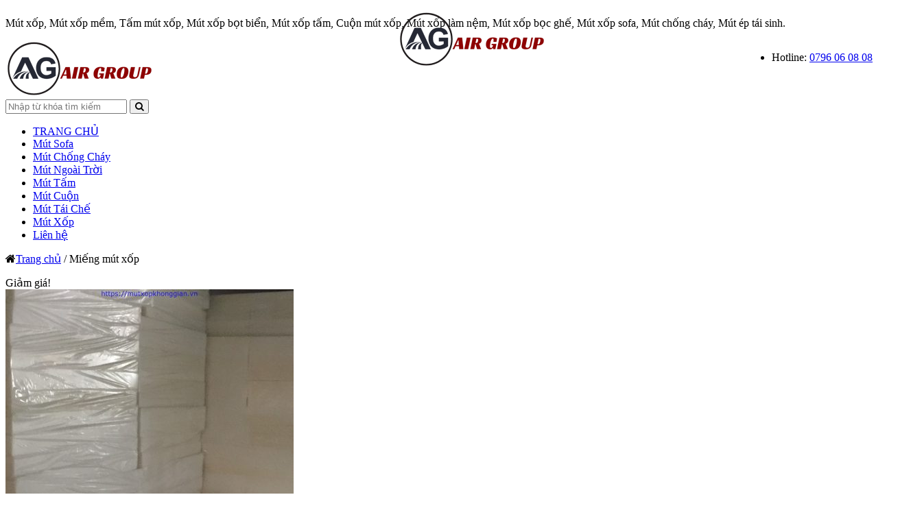

--- FILE ---
content_type: text/html; charset=UTF-8
request_url: https://mutxop.org/mieng-mut-xop.html
body_size: 17301
content:
<!DOCTYPE html>
<html lang="vi">
<head>
<meta charset="UTF-8">
<meta name="viewport" content="width=device-width, initial-scale=1">
<link rel="profile" href="https://gmpg.org/xfn/11">
<link rel="pingback" href="https://mutxop.org/xmlrpc.php">
<link href="//maxcdn.bootstrapcdn.com/font-awesome/4.2.0/css/font-awesome.min.css" rel="stylesheet">
<link href="https://fonts.googleapis.com/css?family=Roboto:400,500,700,300|Roboto+Condensed:400,700&amp;subset=latin,vietnamese" rel="stylesheet" type="text/css"/>
    <link rel="stylesheet" type="text/css" media="screen" href="https://mutxop.org/wp-content/themes/0903kozomart/css/bootstrap.min.css"/>
	<link rel='stylesheet' id='js_composer_front-css' href='https://mutxop.org/wp-content/themes/0903kozomart/css/flexslider.min.css' type='text/css' media='all' />
    <link rel="stylesheet" type="text/css" href="https://mutxop.org/wp-content/themes/0903kozomart/css/font-awesome.min.css" />
    <link rel="stylesheet" type="text/css" href="https://mutxop.org/wp-content/themes/0903kozomart/css/slick.css" />
    <link rel="stylesheet" type="text/css" href="https://mutxop.org/wp-content/themes/0903kozomart/css/common.css" />
    <link rel="stylesheet" type="text/css" href="https://mutxop.org/wp-content/themes/0903kozomart/css/format.css" />
    <link rel="stylesheet" type="text/css" href="https://mutxop.org/wp-content/themes/0903kozomart/css/owl.carousel.css"/>
    <link rel='stylesheet' id='contact-form-7-css' href='https://mutxop.org/wp-content/themes/0903kozomart/css/styles.css?ver=4.5' type='text/css' media='all' />
    <link rel='stylesheet' id='woocommerce-layout-css' href='https://mutxop.org/wp-content/themes/0903kozomart/css/woocommerce-layout.css?ver=2.6.4' type='text/css' media='all' />
    <link rel='stylesheet' id='woocommerce-smallscreen-css' href='https://mutxop.org/wp-content/themes/0903kozomart/css/woocommerce-smallscreen.css?ver=2.6.4' type='text/css' media='only screen and (max-width: 768px)' />
    <link rel='stylesheet' id='woocommerce-general-css' href='https://mutxop.org/wp-content/themes/0903kozomart/css/woocommerce.css?ver=2.6.4' type='text/css' media='all' />
    <link rel='stylesheet' id='wprmenu.css-css' href='https://mutxop.org/wp-content/themes/0903kozomart/css/wprmenu.css?ver=4.6' type='text/css' media='all' />
	
	  <meta name='robots' content='index, follow, max-image-preview:large, max-snippet:-1, max-video-preview:-1' />

	<!-- This site is optimized with the Yoast SEO plugin v26.7 - https://yoast.com/wordpress/plugins/seo/ -->
	<title>Miếng mút xốp</title>
	<meta name="description" content="Miếng mút xốp | Mút Sofa, Mút Xốp Mềm, Pu Foam Sofa, Mousse Sofa" />
	<link rel="canonical" href="https://mutxop.org/mieng-mut-xop.html" />
	<meta property="og:locale" content="vi_VN" />
	<meta property="og:type" content="article" />
	<meta property="og:title" content="Miếng mút xốp" />
	<meta property="og:description" content="Miếng mút xốp | Mút Sofa, Mút Xốp Mềm, Pu Foam Sofa, Mousse Sofa" />
	<meta property="og:url" content="https://mutxop.org/mieng-mut-xop.html" />
	<meta property="og:site_name" content="Mút Sofa, Mút Xốp Mềm, Pu Foam Sofa, Mousse Sofa" />
	<meta property="article:publisher" content="https://www.facebook.com/mutxop.org/" />
	<meta property="article:published_time" content="2022-08-12T06:11:53+00:00" />
	<meta property="article:modified_time" content="2025-09-11T08:38:45+00:00" />
	<meta property="og:image" content="https://mutxop.org/wp-content/uploads/2022/08/mut-xop-mem-15.jpg" />
	<meta property="og:image:width" content="1750" />
	<meta property="og:image:height" content="1045" />
	<meta property="og:image:type" content="image/jpeg" />
	<meta name="author" content="Mút Xốp Không Gian" />
	<meta name="twitter:card" content="summary_large_image" />
	<meta name="twitter:label1" content="Được viết bởi" />
	<meta name="twitter:data1" content="Mút Xốp Không Gian" />
	<meta name="twitter:label2" content="Ước tính thời gian đọc" />
	<meta name="twitter:data2" content="3 phút" />
	<script type="application/ld+json" class="yoast-schema-graph">{"@context":"https://schema.org","@graph":[{"@type":"Article","@id":"https://mutxop.org/mieng-mut-xop.html#article","isPartOf":{"@id":"https://mutxop.org/mieng-mut-xop.html"},"author":{"name":"Mút Xốp Không Gian","@id":"https://mutxop.org/#/schema/person/939fe18a66c8a33044bc95ee8366a171"},"headline":"Miếng mút xốp","datePublished":"2022-08-12T06:11:53+00:00","dateModified":"2025-09-11T08:38:45+00:00","mainEntityOfPage":{"@id":"https://mutxop.org/mieng-mut-xop.html"},"wordCount":657,"publisher":{"@id":"https://mutxop.org/#organization"},"image":{"@id":"https://mutxop.org/mieng-mut-xop.html#primaryimage"},"thumbnailUrl":"https://mutxop.org/wp-content/uploads/2022/08/mut-xop-mem-15.jpg","keywords":["miếng mút xốp"],"articleSection":["Mút Xốp"],"inLanguage":"vi"},{"@type":"WebPage","@id":"https://mutxop.org/mieng-mut-xop.html","url":"https://mutxop.org/mieng-mut-xop.html","name":"Miếng mút xốp","isPartOf":{"@id":"https://mutxop.org/#website"},"primaryImageOfPage":{"@id":"https://mutxop.org/mieng-mut-xop.html#primaryimage"},"image":{"@id":"https://mutxop.org/mieng-mut-xop.html#primaryimage"},"thumbnailUrl":"https://mutxop.org/wp-content/uploads/2022/08/mut-xop-mem-15.jpg","datePublished":"2022-08-12T06:11:53+00:00","dateModified":"2025-09-11T08:38:45+00:00","description":"Miếng mút xốp | Mút Sofa, Mút Xốp Mềm, Pu Foam Sofa, Mousse Sofa","breadcrumb":{"@id":"https://mutxop.org/mieng-mut-xop.html#breadcrumb"},"inLanguage":"vi","potentialAction":[{"@type":"ReadAction","target":["https://mutxop.org/mieng-mut-xop.html"]}]},{"@type":"ImageObject","inLanguage":"vi","@id":"https://mutxop.org/mieng-mut-xop.html#primaryimage","url":"https://mutxop.org/wp-content/uploads/2022/08/mut-xop-mem-15.jpg","contentUrl":"https://mutxop.org/wp-content/uploads/2022/08/mut-xop-mem-15.jpg","width":1750,"height":1045,"caption":"Miếng mút xốp"},{"@type":"BreadcrumbList","@id":"https://mutxop.org/mieng-mut-xop.html#breadcrumb","itemListElement":[{"@type":"ListItem","position":1,"name":"Home","item":"https://mutxop.org/"},{"@type":"ListItem","position":2,"name":"Mút Xốp","item":"https://mutxop.org/mut-xop"},{"@type":"ListItem","position":3,"name":"Miếng mút xốp"}]},{"@type":"WebSite","@id":"https://mutxop.org/#website","url":"https://mutxop.org/","name":"Mút xốp, Mút xốp mềm, Mút Sofa, Mút xốp tấm, Pu Foam, Mút Xốp Pe Foam","description":"Mút Sofa, Mút Xốp Mềm, Pu Foam Sofa, Mút Ngoài Trời","publisher":{"@id":"https://mutxop.org/#organization"},"alternateName":"Mút xốp, Mút Xốp Mềm, Mút Sofa, Mút Xốp Sofa, Mouse Sofa, Pu Foam Sofa, Tấm mút xốp, Xốp mút, Mút xốp bọt biển, Mút xốp tấm, Cuộn mút xốp, Mút xốp làm nệm, Mút chống cháy, Mút ép tái sinh, Mút tái chế, Mút Làm Sofa, Đệm Mút Làm Sofa, Mút Làm Ghế Sofa, Mút Bọc Ghế Sofa, Cắt mút xốp theo yêu cầu.","potentialAction":[{"@type":"SearchAction","target":{"@type":"EntryPoint","urlTemplate":"https://mutxop.org/?s={search_term_string}"},"query-input":{"@type":"PropertyValueSpecification","valueRequired":true,"valueName":"search_term_string"}}],"inLanguage":"vi"},{"@type":"Organization","@id":"https://mutxop.org/#organization","name":"CÔNG TY TNHH AIR GROUP","alternateName":"Bán mút xốp mềm, mút xốp D40, mút chống cháy, mút kháng cháy, mút tái chế, mút ép, mút tái sinh, mút vụn, mút xốp pu foam, mút xốp pe foam, mút xốp sofa, mút làm nệm, các loại mút làm sofa, mút làm ghế sofa, bông gòn ký, bông gòn cuộn, bông gòn nhồi gối, giá mút xốp pe foam, cắt mút xốp theo yêu cầu","url":"https://mutxop.org/","logo":{"@type":"ImageObject","inLanguage":"vi","@id":"https://mutxop.org/#/schema/logo/image/","url":"https://mutxop.org/wp-content/uploads/2025/02/logo-Air-Group-5-50.png","contentUrl":"https://mutxop.org/wp-content/uploads/2025/02/logo-Air-Group-5-50.png","width":216,"height":82,"caption":"CÔNG TY TNHH AIR GROUP"},"image":{"@id":"https://mutxop.org/#/schema/logo/image/"},"sameAs":["https://www.facebook.com/mutxop.org/","https://www.pinterest.com/airgroupcomvn/"]},{"@type":"Person","@id":"https://mutxop.org/#/schema/person/939fe18a66c8a33044bc95ee8366a171","name":"Mút Xốp Không Gian","image":{"@type":"ImageObject","inLanguage":"vi","@id":"https://mutxop.org/#/schema/person/image/","url":"https://secure.gravatar.com/avatar/4bab9a2290b2ccd44220b35d42b030ed5d12e1728c95eb96721e7217b50bfe4e?s=96&d=mm&r=g","contentUrl":"https://secure.gravatar.com/avatar/4bab9a2290b2ccd44220b35d42b030ed5d12e1728c95eb96721e7217b50bfe4e?s=96&d=mm&r=g","caption":"Mút Xốp Không Gian"},"sameAs":["https://airgroup.vn/"]}]}</script>
	<!-- / Yoast SEO plugin. -->


<link rel="alternate" type="application/rss+xml" title="Dòng thông tin Mút Sofa, Mút Xốp Mềm, Pu Foam Sofa, Mousse Sofa &raquo;" href="https://mutxop.org/feed" />
<link rel="alternate" type="application/rss+xml" title="Mút Sofa, Mút Xốp Mềm, Pu Foam Sofa, Mousse Sofa &raquo; Dòng bình luận" href="https://mutxop.org/comments/feed" />
<link rel="alternate" type="application/rss+xml" title="Mút Sofa, Mút Xốp Mềm, Pu Foam Sofa, Mousse Sofa &raquo; Miếng mút xốp Dòng bình luận" href="https://mutxop.org/mieng-mut-xop.html/feed" />
<link rel="alternate" title="oNhúng (JSON)" type="application/json+oembed" href="https://mutxop.org/wp-json/oembed/1.0/embed?url=https%3A%2F%2Fmutxop.org%2Fmieng-mut-xop.html" />
<link rel="alternate" title="oNhúng (XML)" type="text/xml+oembed" href="https://mutxop.org/wp-json/oembed/1.0/embed?url=https%3A%2F%2Fmutxop.org%2Fmieng-mut-xop.html&#038;format=xml" />
<style id='wp-img-auto-sizes-contain-inline-css' type='text/css'>
img:is([sizes=auto i],[sizes^="auto," i]){contain-intrinsic-size:3000px 1500px}
/*# sourceURL=wp-img-auto-sizes-contain-inline-css */
</style>
<style id='wp-emoji-styles-inline-css' type='text/css'>

	img.wp-smiley, img.emoji {
		display: inline !important;
		border: none !important;
		box-shadow: none !important;
		height: 1em !important;
		width: 1em !important;
		margin: 0 0.07em !important;
		vertical-align: -0.1em !important;
		background: none !important;
		padding: 0 !important;
	}
/*# sourceURL=wp-emoji-styles-inline-css */
</style>
<style id='wp-block-library-inline-css' type='text/css'>
:root{--wp-block-synced-color:#7a00df;--wp-block-synced-color--rgb:122,0,223;--wp-bound-block-color:var(--wp-block-synced-color);--wp-editor-canvas-background:#ddd;--wp-admin-theme-color:#007cba;--wp-admin-theme-color--rgb:0,124,186;--wp-admin-theme-color-darker-10:#006ba1;--wp-admin-theme-color-darker-10--rgb:0,107,160.5;--wp-admin-theme-color-darker-20:#005a87;--wp-admin-theme-color-darker-20--rgb:0,90,135;--wp-admin-border-width-focus:2px}@media (min-resolution:192dpi){:root{--wp-admin-border-width-focus:1.5px}}.wp-element-button{cursor:pointer}:root .has-very-light-gray-background-color{background-color:#eee}:root .has-very-dark-gray-background-color{background-color:#313131}:root .has-very-light-gray-color{color:#eee}:root .has-very-dark-gray-color{color:#313131}:root .has-vivid-green-cyan-to-vivid-cyan-blue-gradient-background{background:linear-gradient(135deg,#00d084,#0693e3)}:root .has-purple-crush-gradient-background{background:linear-gradient(135deg,#34e2e4,#4721fb 50%,#ab1dfe)}:root .has-hazy-dawn-gradient-background{background:linear-gradient(135deg,#faaca8,#dad0ec)}:root .has-subdued-olive-gradient-background{background:linear-gradient(135deg,#fafae1,#67a671)}:root .has-atomic-cream-gradient-background{background:linear-gradient(135deg,#fdd79a,#004a59)}:root .has-nightshade-gradient-background{background:linear-gradient(135deg,#330968,#31cdcf)}:root .has-midnight-gradient-background{background:linear-gradient(135deg,#020381,#2874fc)}:root{--wp--preset--font-size--normal:16px;--wp--preset--font-size--huge:42px}.has-regular-font-size{font-size:1em}.has-larger-font-size{font-size:2.625em}.has-normal-font-size{font-size:var(--wp--preset--font-size--normal)}.has-huge-font-size{font-size:var(--wp--preset--font-size--huge)}.has-text-align-center{text-align:center}.has-text-align-left{text-align:left}.has-text-align-right{text-align:right}.has-fit-text{white-space:nowrap!important}#end-resizable-editor-section{display:none}.aligncenter{clear:both}.items-justified-left{justify-content:flex-start}.items-justified-center{justify-content:center}.items-justified-right{justify-content:flex-end}.items-justified-space-between{justify-content:space-between}.screen-reader-text{border:0;clip-path:inset(50%);height:1px;margin:-1px;overflow:hidden;padding:0;position:absolute;width:1px;word-wrap:normal!important}.screen-reader-text:focus{background-color:#ddd;clip-path:none;color:#444;display:block;font-size:1em;height:auto;left:5px;line-height:normal;padding:15px 23px 14px;text-decoration:none;top:5px;width:auto;z-index:100000}html :where(.has-border-color){border-style:solid}html :where([style*=border-top-color]){border-top-style:solid}html :where([style*=border-right-color]){border-right-style:solid}html :where([style*=border-bottom-color]){border-bottom-style:solid}html :where([style*=border-left-color]){border-left-style:solid}html :where([style*=border-width]){border-style:solid}html :where([style*=border-top-width]){border-top-style:solid}html :where([style*=border-right-width]){border-right-style:solid}html :where([style*=border-bottom-width]){border-bottom-style:solid}html :where([style*=border-left-width]){border-left-style:solid}html :where(img[class*=wp-image-]){height:auto;max-width:100%}:where(figure){margin:0 0 1em}html :where(.is-position-sticky){--wp-admin--admin-bar--position-offset:var(--wp-admin--admin-bar--height,0px)}@media screen and (max-width:600px){html :where(.is-position-sticky){--wp-admin--admin-bar--position-offset:0px}}

/*# sourceURL=wp-block-library-inline-css */
</style><style id='global-styles-inline-css' type='text/css'>
:root{--wp--preset--aspect-ratio--square: 1;--wp--preset--aspect-ratio--4-3: 4/3;--wp--preset--aspect-ratio--3-4: 3/4;--wp--preset--aspect-ratio--3-2: 3/2;--wp--preset--aspect-ratio--2-3: 2/3;--wp--preset--aspect-ratio--16-9: 16/9;--wp--preset--aspect-ratio--9-16: 9/16;--wp--preset--color--black: #000000;--wp--preset--color--cyan-bluish-gray: #abb8c3;--wp--preset--color--white: #ffffff;--wp--preset--color--pale-pink: #f78da7;--wp--preset--color--vivid-red: #cf2e2e;--wp--preset--color--luminous-vivid-orange: #ff6900;--wp--preset--color--luminous-vivid-amber: #fcb900;--wp--preset--color--light-green-cyan: #7bdcb5;--wp--preset--color--vivid-green-cyan: #00d084;--wp--preset--color--pale-cyan-blue: #8ed1fc;--wp--preset--color--vivid-cyan-blue: #0693e3;--wp--preset--color--vivid-purple: #9b51e0;--wp--preset--gradient--vivid-cyan-blue-to-vivid-purple: linear-gradient(135deg,rgb(6,147,227) 0%,rgb(155,81,224) 100%);--wp--preset--gradient--light-green-cyan-to-vivid-green-cyan: linear-gradient(135deg,rgb(122,220,180) 0%,rgb(0,208,130) 100%);--wp--preset--gradient--luminous-vivid-amber-to-luminous-vivid-orange: linear-gradient(135deg,rgb(252,185,0) 0%,rgb(255,105,0) 100%);--wp--preset--gradient--luminous-vivid-orange-to-vivid-red: linear-gradient(135deg,rgb(255,105,0) 0%,rgb(207,46,46) 100%);--wp--preset--gradient--very-light-gray-to-cyan-bluish-gray: linear-gradient(135deg,rgb(238,238,238) 0%,rgb(169,184,195) 100%);--wp--preset--gradient--cool-to-warm-spectrum: linear-gradient(135deg,rgb(74,234,220) 0%,rgb(151,120,209) 20%,rgb(207,42,186) 40%,rgb(238,44,130) 60%,rgb(251,105,98) 80%,rgb(254,248,76) 100%);--wp--preset--gradient--blush-light-purple: linear-gradient(135deg,rgb(255,206,236) 0%,rgb(152,150,240) 100%);--wp--preset--gradient--blush-bordeaux: linear-gradient(135deg,rgb(254,205,165) 0%,rgb(254,45,45) 50%,rgb(107,0,62) 100%);--wp--preset--gradient--luminous-dusk: linear-gradient(135deg,rgb(255,203,112) 0%,rgb(199,81,192) 50%,rgb(65,88,208) 100%);--wp--preset--gradient--pale-ocean: linear-gradient(135deg,rgb(255,245,203) 0%,rgb(182,227,212) 50%,rgb(51,167,181) 100%);--wp--preset--gradient--electric-grass: linear-gradient(135deg,rgb(202,248,128) 0%,rgb(113,206,126) 100%);--wp--preset--gradient--midnight: linear-gradient(135deg,rgb(2,3,129) 0%,rgb(40,116,252) 100%);--wp--preset--font-size--small: 13px;--wp--preset--font-size--medium: 20px;--wp--preset--font-size--large: 36px;--wp--preset--font-size--x-large: 42px;--wp--preset--spacing--20: 0.44rem;--wp--preset--spacing--30: 0.67rem;--wp--preset--spacing--40: 1rem;--wp--preset--spacing--50: 1.5rem;--wp--preset--spacing--60: 2.25rem;--wp--preset--spacing--70: 3.38rem;--wp--preset--spacing--80: 5.06rem;--wp--preset--shadow--natural: 6px 6px 9px rgba(0, 0, 0, 0.2);--wp--preset--shadow--deep: 12px 12px 50px rgba(0, 0, 0, 0.4);--wp--preset--shadow--sharp: 6px 6px 0px rgba(0, 0, 0, 0.2);--wp--preset--shadow--outlined: 6px 6px 0px -3px rgb(255, 255, 255), 6px 6px rgb(0, 0, 0);--wp--preset--shadow--crisp: 6px 6px 0px rgb(0, 0, 0);}:where(.is-layout-flex){gap: 0.5em;}:where(.is-layout-grid){gap: 0.5em;}body .is-layout-flex{display: flex;}.is-layout-flex{flex-wrap: wrap;align-items: center;}.is-layout-flex > :is(*, div){margin: 0;}body .is-layout-grid{display: grid;}.is-layout-grid > :is(*, div){margin: 0;}:where(.wp-block-columns.is-layout-flex){gap: 2em;}:where(.wp-block-columns.is-layout-grid){gap: 2em;}:where(.wp-block-post-template.is-layout-flex){gap: 1.25em;}:where(.wp-block-post-template.is-layout-grid){gap: 1.25em;}.has-black-color{color: var(--wp--preset--color--black) !important;}.has-cyan-bluish-gray-color{color: var(--wp--preset--color--cyan-bluish-gray) !important;}.has-white-color{color: var(--wp--preset--color--white) !important;}.has-pale-pink-color{color: var(--wp--preset--color--pale-pink) !important;}.has-vivid-red-color{color: var(--wp--preset--color--vivid-red) !important;}.has-luminous-vivid-orange-color{color: var(--wp--preset--color--luminous-vivid-orange) !important;}.has-luminous-vivid-amber-color{color: var(--wp--preset--color--luminous-vivid-amber) !important;}.has-light-green-cyan-color{color: var(--wp--preset--color--light-green-cyan) !important;}.has-vivid-green-cyan-color{color: var(--wp--preset--color--vivid-green-cyan) !important;}.has-pale-cyan-blue-color{color: var(--wp--preset--color--pale-cyan-blue) !important;}.has-vivid-cyan-blue-color{color: var(--wp--preset--color--vivid-cyan-blue) !important;}.has-vivid-purple-color{color: var(--wp--preset--color--vivid-purple) !important;}.has-black-background-color{background-color: var(--wp--preset--color--black) !important;}.has-cyan-bluish-gray-background-color{background-color: var(--wp--preset--color--cyan-bluish-gray) !important;}.has-white-background-color{background-color: var(--wp--preset--color--white) !important;}.has-pale-pink-background-color{background-color: var(--wp--preset--color--pale-pink) !important;}.has-vivid-red-background-color{background-color: var(--wp--preset--color--vivid-red) !important;}.has-luminous-vivid-orange-background-color{background-color: var(--wp--preset--color--luminous-vivid-orange) !important;}.has-luminous-vivid-amber-background-color{background-color: var(--wp--preset--color--luminous-vivid-amber) !important;}.has-light-green-cyan-background-color{background-color: var(--wp--preset--color--light-green-cyan) !important;}.has-vivid-green-cyan-background-color{background-color: var(--wp--preset--color--vivid-green-cyan) !important;}.has-pale-cyan-blue-background-color{background-color: var(--wp--preset--color--pale-cyan-blue) !important;}.has-vivid-cyan-blue-background-color{background-color: var(--wp--preset--color--vivid-cyan-blue) !important;}.has-vivid-purple-background-color{background-color: var(--wp--preset--color--vivid-purple) !important;}.has-black-border-color{border-color: var(--wp--preset--color--black) !important;}.has-cyan-bluish-gray-border-color{border-color: var(--wp--preset--color--cyan-bluish-gray) !important;}.has-white-border-color{border-color: var(--wp--preset--color--white) !important;}.has-pale-pink-border-color{border-color: var(--wp--preset--color--pale-pink) !important;}.has-vivid-red-border-color{border-color: var(--wp--preset--color--vivid-red) !important;}.has-luminous-vivid-orange-border-color{border-color: var(--wp--preset--color--luminous-vivid-orange) !important;}.has-luminous-vivid-amber-border-color{border-color: var(--wp--preset--color--luminous-vivid-amber) !important;}.has-light-green-cyan-border-color{border-color: var(--wp--preset--color--light-green-cyan) !important;}.has-vivid-green-cyan-border-color{border-color: var(--wp--preset--color--vivid-green-cyan) !important;}.has-pale-cyan-blue-border-color{border-color: var(--wp--preset--color--pale-cyan-blue) !important;}.has-vivid-cyan-blue-border-color{border-color: var(--wp--preset--color--vivid-cyan-blue) !important;}.has-vivid-purple-border-color{border-color: var(--wp--preset--color--vivid-purple) !important;}.has-vivid-cyan-blue-to-vivid-purple-gradient-background{background: var(--wp--preset--gradient--vivid-cyan-blue-to-vivid-purple) !important;}.has-light-green-cyan-to-vivid-green-cyan-gradient-background{background: var(--wp--preset--gradient--light-green-cyan-to-vivid-green-cyan) !important;}.has-luminous-vivid-amber-to-luminous-vivid-orange-gradient-background{background: var(--wp--preset--gradient--luminous-vivid-amber-to-luminous-vivid-orange) !important;}.has-luminous-vivid-orange-to-vivid-red-gradient-background{background: var(--wp--preset--gradient--luminous-vivid-orange-to-vivid-red) !important;}.has-very-light-gray-to-cyan-bluish-gray-gradient-background{background: var(--wp--preset--gradient--very-light-gray-to-cyan-bluish-gray) !important;}.has-cool-to-warm-spectrum-gradient-background{background: var(--wp--preset--gradient--cool-to-warm-spectrum) !important;}.has-blush-light-purple-gradient-background{background: var(--wp--preset--gradient--blush-light-purple) !important;}.has-blush-bordeaux-gradient-background{background: var(--wp--preset--gradient--blush-bordeaux) !important;}.has-luminous-dusk-gradient-background{background: var(--wp--preset--gradient--luminous-dusk) !important;}.has-pale-ocean-gradient-background{background: var(--wp--preset--gradient--pale-ocean) !important;}.has-electric-grass-gradient-background{background: var(--wp--preset--gradient--electric-grass) !important;}.has-midnight-gradient-background{background: var(--wp--preset--gradient--midnight) !important;}.has-small-font-size{font-size: var(--wp--preset--font-size--small) !important;}.has-medium-font-size{font-size: var(--wp--preset--font-size--medium) !important;}.has-large-font-size{font-size: var(--wp--preset--font-size--large) !important;}.has-x-large-font-size{font-size: var(--wp--preset--font-size--x-large) !important;}
/*# sourceURL=global-styles-inline-css */
</style>

<style id='classic-theme-styles-inline-css' type='text/css'>
/*! This file is auto-generated */
.wp-block-button__link{color:#fff;background-color:#32373c;border-radius:9999px;box-shadow:none;text-decoration:none;padding:calc(.667em + 2px) calc(1.333em + 2px);font-size:1.125em}.wp-block-file__button{background:#32373c;color:#fff;text-decoration:none}
/*# sourceURL=/wp-includes/css/classic-themes.min.css */
</style>
<link rel='stylesheet' id='air_plug_css-css' href='https://mutxop.org/wp-content/plugins/air/css/air.css?ver=6.9' type='text/css' media='all' />
<link rel='stylesheet' id='kk-star-ratings-css' href='https://mutxop.org/wp-content/plugins/kk-star-ratings/src/core/public/css/kk-star-ratings.min.css?ver=5.4.10.3' type='text/css' media='all' />
<link rel='stylesheet' id='cmoz-style-css' href='https://mutxop.org/wp-content/plugins/contact-me-on-zalo/assets/css/style-2.css?ver=1.0.4' type='text/css' media='all' />
<link rel='stylesheet' id='wp-lightbox-2.min.css-css' href='https://mutxop.org/wp-content/plugins/wp-lightbox-2/styles/lightbox.min.css?ver=1.3.4' type='text/css' media='all' />
<link rel='stylesheet' id='air-style-css' href='https://mutxop.org/wp-content/themes/0903kozomart/style.css?ver=6.9' type='text/css' media='all' />
<script type="text/javascript" src="https://mutxop.org/wp-includes/js/jquery/jquery.min.js?ver=3.7.1" id="jquery-core-js"></script>
<script type="text/javascript" src="https://mutxop.org/wp-includes/js/jquery/jquery-migrate.min.js?ver=3.4.1" id="jquery-migrate-js"></script>
<link rel="https://api.w.org/" href="https://mutxop.org/wp-json/" /><link rel="alternate" title="JSON" type="application/json" href="https://mutxop.org/wp-json/wp/v2/posts/1195" /><link rel="EditURI" type="application/rsd+xml" title="RSD" href="https://mutxop.org/xmlrpc.php?rsd" />
<meta name="generator" content="WordPress 6.9" />
<link rel='shortlink' href='https://mutxop.org/?p=1195' />
<script type="application/ld+json">{
    "@context": "https://schema.org/",
    "@type": "CreativeWorkSeries",
    "name": "Miếng mút xốp",
    "aggregateRating": {
        "@type": "AggregateRating",
        "ratingValue": "5",
        "bestRating": "5",
        "ratingCount": "5"
    }
}</script><style type="text/css">.recentcomments a{display:inline !important;padding:0 !important;margin:0 !important;}</style>	<style type="text/css">
			.site-title,
		.site-description {
			position: absolute;
			clip: rect(1px, 1px, 1px, 1px);
		}
		</style>
	<link rel="icon" href="https://mutxop.org/wp-content/uploads/2025/02/Favicon-Air-Group-1-11-150x150.png" sizes="32x32" />
<link rel="icon" href="https://mutxop.org/wp-content/uploads/2025/02/Favicon-Air-Group-1-11-300x300.png" sizes="192x192" />
<link rel="apple-touch-icon" href="https://mutxop.org/wp-content/uploads/2025/02/Favicon-Air-Group-1-11-300x300.png" />
<meta name="msapplication-TileImage" content="https://mutxop.org/wp-content/uploads/2025/02/Favicon-Air-Group-1-11-300x300.png" />
	<script type="text/javascript">var $ = jQuery;</script>
    <script type='text/javascript' src='https://mutxop.org/wp-content/themes/0903kozomart/js/jquery.js?ver=1.12.4'></script>
    <script type='text/javascript' src='https://mutxop.org/wp-content/themes/0903kozomart/js/jquery-migrate.min.js?ver=1.4.1'></script>
    <script type='text/javascript' src='https://mutxop.org/wp-content/themes/0903kozomart/js/jquery.transit.min.js?ver=4.6'></script>
    <script type='text/javascript' src='https://mutxop.org/wp-content/themes/0903kozomart/js/jquery.sidr.js?ver=4.6'></script>
    <script type='text/javascript' src='https://mutxop.org/wp-content/themes/0903kozomart/js/owl.carousel.min.js'></script>

<!-- Global site tag (gtag.js) - Google Analytics -->
<script async src="https://www.googletagmanager.com/gtag/js?id=G-3JS5MNFL6Q"></script>
<script>
  window.dataLayer = window.dataLayer || [];
  function gtag(){dataLayer.push(arguments);}
  gtag('js', new Date());

  gtag('config', 'G-3JS5MNFL6Q');
</script>

	
</head>

<body data-rsssl=1 class="wp-singular post-template-default single single-post postid-1195 single-format-standard wp-theme-0903kozomart woocommerce woocommerce-page group-blog">
    <div id="wrapper">
        <div id="header">
            <div class="header-top">
                <div class="container"><p class="pull-left">Mút xốp, Mút xốp mềm, Tấm mút xốp, Mút xốp bọt biển, Mút xốp tấm, Cuộn mút xốp, Mút xốp làm nệm, Mút xốp bọc ghế, Mút xốp sofa, Mút chống cháy, Mút ép tái sinh.</p>
<div class="pull-right">
<ul>
<li>Hotline: <a href="tel:0796060808"> 0796 06 08 08</a></li>                        </ul>
                    </div>
                </div>
            </div>
            <div class="header-content">
                <div class="container">
                    <div class="row">
                        <div class="col-md-3 col-sm-12 col-xs-12 logo">
                            <a href="https://mutxop.org/"><img src="https://mutxop.org/wp-content/uploads/2025/02/logo-Air-Group-5-50.png"/></a>
                        </div>
                        <div class="col-md-6 col-sm-6 col-xs-12 giohang text-right">
                            <div class="search-box">
                                <form action="https://mutxop.org/" method="GET" role="form">
                                    <div class="row">
                                        <div class="col-xs-12 col-sm-3 col-md-2 no-padding">
                                        </div>
                                        <div class="col-xs-12 col-sm-9 col-md-10 no-padding">
                                            <input type="text" name="s" class="form-control" placeholder="Nhập từ khóa tìm kiếm">
                                            <button type="submit" class="btn btn-primary"><i class="fa fa-search"></i></button>
                                        </div>
                                    </div>
                                </form>
                            </div>
                        </div>
                        <div class="col-md-3 col-sm-6 col-xs-12 giohang text-right"></div>
                    </div>
                </div>
            </div>
			<div class="overlapblackbg"></div>
			<div class="wsmobileheader clearfix">
				<div id="wprmenu_bar" class="wprmenu_bar">
					<div class="wprmenu_icon">
						<span class="wprmenu_ic_1"></span>
						<span class="wprmenu_ic_2"></span>
						<span class="wprmenu_ic_3"></span>
					</div>
				</div>
				<ul class="header_bar" style="text-align: center;width: 100%;position: absolute;top: 0;">
					<li style="list-style: none;"><a href="https://mutxop.org" class="header_logo"><img src="https://mutxop.org/wp-content/uploads/2025/02/logo-Air-Group-5-50.png"></a></li>
				</ul>
			</div> 
            <div class="header-bot">
				<div class="container">
					<div class="row">
						<div class="col-md-12 col-sm-8 col-xs-8">
							<div class="menu">
                                <ul class="block-menu" id="main-nav"><li id="menu-item-2089" class="menu-item menu-item-type-custom menu-item-object-custom menu-item-home menu-item-2089"><a href="https://mutxop.org/">TRANG CHỦ</a></li>
<li id="menu-item-2087" class="menu-item menu-item-type-taxonomy menu-item-object-category menu-item-2087"><a href="https://mutxop.org/mut-sofa">Mút Sofa</a></li>
<li id="menu-item-764" class="menu-item menu-item-type-taxonomy menu-item-object-category menu-item-764"><a href="https://mutxop.org/mut-chong-chay">Mút Chống Cháy</a></li>
<li id="menu-item-2085" class="menu-item menu-item-type-taxonomy menu-item-object-category menu-item-2085"><a href="https://mutxop.org/mut-ngoai-troi">Mút Ngoài Trời</a></li>
<li id="menu-item-2086" class="menu-item menu-item-type-taxonomy menu-item-object-category menu-item-2086"><a href="https://mutxop.org/mut-tam">Mút Tấm</a></li>
<li id="menu-item-2084" class="menu-item menu-item-type-taxonomy menu-item-object-category menu-item-2084"><a href="https://mutxop.org/mut-cuon">Mút Cuộn</a></li>
<li id="menu-item-551" class="menu-item menu-item-type-taxonomy menu-item-object-category menu-item-551"><a href="https://mutxop.org/mut-tai-che">Mút Tái Chế</a></li>
<li id="menu-item-40" class="menu-item menu-item-type-taxonomy menu-item-object-category menu-item-40"><a href="https://mutxop.org/the-gioi-mut-xop">Mút Xốp</a></li>
<li id="menu-item-14" class="menu-item menu-item-type-post_type menu-item-object-page menu-item-14"><a href="https://mutxop.org/lien-he">Liên hệ</a></li>
</ul>                            </div>
						</div>
					</div>
				</div>
			</div>
        </div><div class="bread">
    <div class="container">
        <p id="breadcrumbs"><i class="fa fa-home"></i><a href="https://mutxop.org/">Trang chủ</a> / <span class="breadcrumb_last">Miếng mút xốp</span></p>
    </div>
</div>
<div id="content">
	<div class="container">
		<div class="row">
			<div class="col-xs-12 col-sm-12 col-md-9">
				<div class="bot-ct-lf">
					<div class="tm-news">
                        <div id="product-239" class="product post-1195 post type-post status-publish format-standard has-post-thumbnail hentry category-mut-xop tag-mieng-mut-xop">
                            <span class="onsale">Giảm giá!</span>                            <div class="images">
                                                                <a href="https://mutxop.org/wp-content/uploads/2022/08/mut-xop-mem-15.jpg" class="woocommerce-main-image zoom" title="" data-rel="prettyPhoto[product-gallery]"><img src="https://mutxop.org/wp-content/uploads/2022/08/mut-xop-mem-15-420x420.jpg" alt=""></a>
								                            </div>
                            <div class="summary entry-summary">
								<div class="title-titOff">
									<h1 class="title product_title entry-title title-single"><span>Miếng mút xốp</span></h1>
									<h2 class="titOff" style="margin-bottom:15px; font-weight:700">Mã sản phẩm: MX9</h2>
								</div>
                                <!--<p class="ster"><span><i class="fa fa-star"></i></span><span><i class="fa fa-star"></i></span><span><i class="fa fa-star"></i></span><span><i class="fa fa-star"></i></span><span><i class="fa fa-star"></i></span></p>-->
                                <p class="price"><del><span class="woocommerce-Price-amount amount">128,000<span class="woocommerce-Price-currencySymbol">đ</span></span></del> <ins><span class="woocommerce-Price-amount amount">121,600<span class="woocommerce-Price-currencySymbol">đ</span></span></ins></p>
                                <div class="info">
									<strong>Mút Xốp Không Gian chuyên cung cấp các loại mút xốp:</strong>
<ul>
<li><i class="fa fa-check"></i> Mút Xốp - Xốp Mút - Mousse Sofa.</li>
<li><i class="fa fa-check"></i> Mút Xốp Mềm - Mút Sofa - Mút Xốp Sofa.</li>
<li><i class="fa fa-check"></i> Mút Xốp Chống Cháy - Mút Chống Cháy.</li>
<li><i class="fa fa-check"></i> Mút Ngoài Trời - Dry Fast Foam.</li>
<li><i class="fa fa-check"></i> Mút Tái Chế - Mút Ép - Mút Ép Tái Sinh.</li>
<li><i class="fa fa-check"></i> Pu Foam Sofa - Mút Hột Gà - Mút Xốp Bọt Biển.</li>
<li><i class="fa fa-check"></i> Tấm Mút Xốp - Cuộn Mút Xốp - Mút Làm Nệm.</li>

</ul>                                </div>
<button class="btn-style-add addtocart-modal">
<span class="icon_cart_btn"></span>
<a href="tel:0796060808" target="_blank"><span>0796 06 08 08</span></a>
</button>                                
                            </div>
                            <div class="woocommerce-tabs wc-tabs-wrapper">
                                <ul class="tabs wc-tabs">
                                    <span class="description_tab"><a href="#tab-description">Mô tả sản phẩm</a></span>
                                </ul>
								<div class="panel entry-content wc-tab" id="tab-description">
							<h4><span>
								<p class="info-created-at-article">
				   <i class="fa fa-user" aria-hidden="true"></i>     Mút Xốp Không Gian -				   
                	<i class="fa fa-calendar" aria-hidden="true"></i>     12/08/2022 -							
					<i class="fa fa-eye" aria-hidden="true"></i>     1412								</p>
							</span></h4>
									<hr  width="100%" size="5px" align="center" color="blue"/>
									<article class="post-content">
										<p><span style="font-family: verdana, geneva, sans-serif; font-size: 12pt;" data-sheets-value="{&quot;1&quot;:2,&quot;2&quot;:&quot;Miếng mút xốp&quot;}" data-sheets-userformat="{&quot;2&quot;:12479,&quot;3&quot;:{&quot;1&quot;:0},&quot;4&quot;:{&quot;1&quot;:2,&quot;2&quot;:16776960},&quot;5&quot;:{&quot;1&quot;:[{&quot;1&quot;:2,&quot;2&quot;:0,&quot;5&quot;:{&quot;1&quot;:2,&quot;2&quot;:0}},{&quot;1&quot;:0,&quot;2&quot;:0,&quot;3&quot;:3},{&quot;1&quot;:1,&quot;2&quot;:0,&quot;4&quot;:1}]},&quot;6&quot;:{&quot;1&quot;:[{&quot;1&quot;:2,&quot;2&quot;:0,&quot;5&quot;:{&quot;1&quot;:2,&quot;2&quot;:0}},{&quot;1&quot;:0,&quot;2&quot;:0,&quot;3&quot;:3},{&quot;1&quot;:1,&quot;2&quot;:0,&quot;4&quot;:1}]},&quot;7&quot;:{&quot;1&quot;:[{&quot;1&quot;:2,&quot;2&quot;:0,&quot;5&quot;:{&quot;1&quot;:2,&quot;2&quot;:0}},{&quot;1&quot;:0,&quot;2&quot;:0,&quot;3&quot;:3},{&quot;1&quot;:1,&quot;2&quot;:0,&quot;4&quot;:1}]},&quot;8&quot;:{&quot;1&quot;:[{&quot;1&quot;:2,&quot;2&quot;:0,&quot;5&quot;:{&quot;1&quot;:2,&quot;2&quot;:0}},{&quot;1&quot;:0,&quot;2&quot;:0,&quot;3&quot;:3},{&quot;1&quot;:1,&quot;2&quot;:0,&quot;4&quot;:1}]},&quot;10&quot;:2,&quot;15&quot;:&quot;Verdana&quot;,&quot;16&quot;:12}"><strong>Mút Xốp Không Gian</strong> xưởng sản xuất mút xốp chuyên cung cấp sỉ mút sofa, mút chống cháy, mút tái chế, Miếng mút xốp sofa tại Bình Dương, HCM, Đồng Nai&#8230;</span></p>
<p><span style="font-size: 12pt; font-family: verdana, geneva, sans-serif;"><strong>Thông số kỹ thuật Mút Xốp Sofa như sau:</strong></span></p>
<p><span style="font-family: verdana, geneva, sans-serif; font-size: 12pt;">&#8211; Tên sản phẩm: <strong>Mút Sofa </strong></span></p>
<p><span style="font-family: verdana, geneva, sans-serif; font-size: 12pt;">&#8211; Mã sản phẩm: <strong>DT</strong></span></p>
<p><span style="font-family: verdana, geneva, sans-serif; font-size: 12pt;">&#8211; Giá sỉ: <strong>128.000 </strong>vnd/tấm (160 x 200 x 1 cm – nếu cao 10 cm thì nhân 10. <em>Giá thay đổi theo thị trường, liên hệ kinh doanh để có giá mới nhất)</em></span></p>
<p><span style="font-family: verdana, geneva, sans-serif; font-size: 12pt;">&#8211; Tỷ trọng: <strong> </strong>kg/m3</span></p>
<p><span style="font-family: verdana, geneva, sans-serif; font-size: 12pt;">&#8211; Độ cứng: <strong>70</strong></span></p>
<p><span style="font-family: verdana, geneva, sans-serif; font-size: 12pt;">&#8211; Quy cách: (rộng x dài x cao) <strong>1600 x 2000 x 1000 </strong>mm (Lưu ý: chiều cao cắt theo yêu cầu: nhỏ nhất 5mm, lớn nhất 800-1000 mm).</span></p>
<p><span style="font-size: 12pt; font-family: verdana, geneva, sans-serif;"><strong>Công dụng:</strong> <strong>Mút Xốp Sofa </strong>dùng làm ghế sofa cao cấp, làm nệm, tựa sofa, nệm ngồi thuyền&#8230; </span></p>
<p><span style="font-size: 12pt; font-family: verdana, geneva, sans-serif;">Chúng tôi sẽ tính công cắt là 5.000 &#8211; 10.000 vnd/tấm nhỏ và sẽ báo giá cụ thể theo kích thước của quý khách. Ngoài ra chúng tôi còn nhận cắt theo rập, theo thông số kỹ thuật và yêu cầu của quý khách hàng.</span></p>
<hr />
<p><span style="text-decoration: underline; font-size: 12pt; font-family: verdana, geneva, sans-serif;"><span style="color: #ff6600; text-decoration: underline;"><strong>Lưu ý:</strong></span></span></p>
<p><span style="font-family: verdana, geneva, sans-serif; font-size: 12pt;"><span style="color: #333333;"><em>– Hàng có sẵn, đến kho lấy, khổ chuẩn 1m6 x 2 m. Mút Xốp Tấm các loại kích thước có độ dày 0.5 cm, 1 cm, 3 cm, 5 cm, 7 cm, 10 cm, 15 cm&#8230;</em></span><span style="color: #333333;"><em> Nếu khác khổ chúng tôi sẻ cắt theo yêu cầu, cắt theo yêu rập của khách hàng.</em></span></span></p>
<p><span style="font-family: verdana, geneva, sans-serif; font-size: 12pt;"><span style="color: #333333;"><em>– Giao hàng trong vòng 3 &#8211; 5 ngày làm việc.</em></span><span style="color: #333333;"><em> Hàng mua rồi không đổi trả, không bảo hành. Vui lòng xác định đúng <a href="https://mutxop.org/mut-xop-khong-gian">chủng loại mút</a>, đúng quy cách mút. </em></span></span></p>
<p><span style="font-family: verdana, geneva, sans-serif; font-size: 12pt; color: #333333;"><em>– <strong>Đặt cọc trước 50% đơn hàng. Thanh toán đủ ngay sau khi giao hàng.</strong></em></span></p>
<p><span style="font-family: verdana, geneva, sans-serif; font-size: 12pt;"><span style="color: #333333;"><em>– Chúng tôi hỗ trợ vận chuyển 3 tỉnh: Hồ Chí Minh, Bình Dương, Đồng Nai. </em></span><span style="color: #333333;"><em>Các tỉnh khác sẽ báo giá cụ thể theo địa chỉ nhận hàng trong hóa đơn. Giao ra chành xe, nhà xe, lalamove, ahamove&#8230;</em></span></span></p>
<p><span style="font-size: 12pt; font-family: verdana, geneva, sans-serif; color: #333333;"><em>– Quý khách vui lòng kiểm tra hàng hóa và số tiền trước khi ký tên và ghi rõ họ tên + sđt người nhận.</em></span></p>
<p><span style="font-size: 12pt; font-family: verdana, geneva, sans-serif; color: #333333;"><em>– Sau 3 ngày giao hàng chúng tôi không chịu trách nhiệm về việc hư hỏng, thiếu số lượng&#8230;</em></span></p>
<hr />
<p><span style="font-family: verdana, geneva, sans-serif; font-size: 12pt;"><a href="https://airgroup.vn/" target="_blank" rel="noopener"><strong>MÚT XỐP KHÔNG GIAN</strong></a></span></p>
<p><span style="font-family: verdana, geneva, sans-serif; font-size: 12pt;"><strong>Địa chỉ: </strong>Số 43, Đường Số 2, Đông Thành, Tân Đông Hiệp, TPHCM (Dĩ An, Bình Dương cũ)</span></p>
<p><span style="font-family: verdana, geneva, sans-serif; font-size: 12pt;"><strong>Thời gian làm việc: </strong>8h00 – 17h00 (Thứ 2 – Thứ 7)</span></p>
<p><span style="font-family: verdana, geneva, sans-serif; font-size: 12pt;"><strong>Kinh doanh (Zalo): </strong>0796 06 08 08</span></p>
<p><span style="font-family: verdana, geneva, sans-serif; font-size: 12pt;"><strong>Email: </strong><a href="mailto:mutxopkhonggian@gmail.com" target="_blank" rel="noopener">mutxopkhonggian@gmail.com</a></span></p>
<p><span style="font-family: verdana, geneva, sans-serif; font-size: 12pt;"><strong>Website: </strong><a href="https://mutxopkhonggian.com/" target="_blank" rel="noopener">mutxopkhonggian.com</a></span></p>
<p><span style="font-family: verdana, geneva, sans-serif; font-size: 12pt;"><strong>Page Facebook:</strong> <a href="https://www.facebook.com/mutxopkhonggian" target="_blank" rel="noopener">Mút Xốp Không Gian</a></span></p>
<p><span style="font-family: verdana, geneva, sans-serif; font-size: 12pt;"><strong>Group Facebook:</strong> <a href="https://www.facebook.com/groups/mutxopkhonggian" target="_blank" rel="noopener">Mút Xốp Không Gian</a></span></p>
<p><span style="font-family: verdana, geneva, sans-serif; font-size: 12pt;"><strong>Youtube:</strong> <a href="https://www.youtube.com/@mutxopkhonggian" target="_blank" rel="noopener">Mút Xốp Không Gian</a></span></p>
<p><span style="font-family: verdana, geneva, sans-serif; font-size: 12pt;"><strong>Tik Tok:</strong> <a href="https://www.tiktok.com/@mutxopkhonggian" target="_blank" rel="noopener">Mút Xốp Không Gian</a></span></p>
<p><span style="font-family: verdana, geneva, sans-serif; font-size: 12pt;"><strong>Google Maps:</strong> <a href="https://maps.app.goo.gl/nPxixQT8238gsBar5" target="_blank" rel="noopener">Mút Xốp Không Gian</a></span></p>
<p><span style="font-family: verdana, geneva, sans-serif; font-size: 12pt;">Quý khách vui lòng gọi ngay cho Kinh doanh của <strong><a href="https://mutxop.org/mut-xop-khong-gian">Mút Xốp Không Gian</a> (Air Group)</strong> để được tư vấn và báo giá nhanh nhất. Hân hạnh phục vụ quý khách.</span></p>
										
										<hr  width="100%" size="5px" align="center" color="blue"/>
										<!--<div class="product_meta">
											<span class="tagged_as">Từ khóa:  <a href="https://mutxop.org/tag/mieng-mut-xop" rel="tag">miếng mút xốp</a></span>
										</div>-->
										<div class="social-product">
	<iframe src="https://www.facebook.com/plugins/like.php?href=https://mutxop.org/mieng-mut-xop.html&width=80&layout=button_count&action=like&size=small&share=false&height=20&appId=492886911144642" width="80" height="20" style="border:none;overflow:hidden" scrolling="no" frameborder="0" allowfullscreen="true" allow="autoplay; clipboard-write; encrypted-media; picture-in-picture; web-share"></iframe>
											
	<iframe src="https://www.facebook.com/plugins/share_button.php?href=https://mutxop.org/mieng-mut-xop.html&layout=button_count&size=small&appId=492886911144642&width=90&height=20" width="90" height="20" style="border:none;overflow:hidden" scrolling="no" frameborder="0" allowfullscreen="true" allow="autoplay; clipboard-write; encrypted-media; picture-in-picture; web-share"></iframe>
											
	<div class="zalo-share-button" data-href="https://mutxop.org/mieng-mut-xop.html" data-oaid="579745863508352884" data-layout="1" data-color="blue" data-customize=false></div>
	<script src="//sp.zalo.me/plugins/sdk.js"></script>
	

<div class="kk-star-ratings kksr-template"
    data-payload='{&quot;id&quot;:&quot;1195&quot;,&quot;slug&quot;:&quot;default&quot;,&quot;ignore&quot;:&quot;&quot;,&quot;reference&quot;:&quot;template&quot;,&quot;align&quot;:&quot;&quot;,&quot;class&quot;:&quot;&quot;,&quot;count&quot;:&quot;5&quot;,&quot;legendonly&quot;:&quot;&quot;,&quot;readonly&quot;:&quot;&quot;,&quot;score&quot;:&quot;5&quot;,&quot;starsonly&quot;:&quot;&quot;,&quot;valign&quot;:&quot;&quot;,&quot;best&quot;:&quot;5&quot;,&quot;gap&quot;:&quot;2&quot;,&quot;greet&quot;:&quot;Đánh Giá {count}{post}&quot;,&quot;legend&quot;:&quot;5\/5 - (5 bình chọn)&quot;,&quot;size&quot;:&quot;15&quot;,&quot;title&quot;:&quot;Miếng mút xốp&quot;,&quot;width&quot;:&quot;84&quot;,&quot;_legend&quot;:&quot;{score}\/{best} - ({count} {votes})&quot;,&quot;font_factor&quot;:&quot;1.25&quot;}'>
            
<div class="kksr-stars">
    
<div class="kksr-stars-inactive">
            <div class="kksr-star" data-star="1" style="padding-right: 2px">
            

<div class="kksr-icon" style="width: 15px; height: 15px;"></div>
        </div>
            <div class="kksr-star" data-star="2" style="padding-right: 2px">
            

<div class="kksr-icon" style="width: 15px; height: 15px;"></div>
        </div>
            <div class="kksr-star" data-star="3" style="padding-right: 2px">
            

<div class="kksr-icon" style="width: 15px; height: 15px;"></div>
        </div>
            <div class="kksr-star" data-star="4" style="padding-right: 2px">
            

<div class="kksr-icon" style="width: 15px; height: 15px;"></div>
        </div>
            <div class="kksr-star" data-star="5" style="padding-right: 2px">
            

<div class="kksr-icon" style="width: 15px; height: 15px;"></div>
        </div>
    </div>
    
<div class="kksr-stars-active" style="width: 84px;">
            <div class="kksr-star" style="padding-right: 2px">
            

<div class="kksr-icon" style="width: 15px; height: 15px;"></div>
        </div>
            <div class="kksr-star" style="padding-right: 2px">
            

<div class="kksr-icon" style="width: 15px; height: 15px;"></div>
        </div>
            <div class="kksr-star" style="padding-right: 2px">
            

<div class="kksr-icon" style="width: 15px; height: 15px;"></div>
        </div>
            <div class="kksr-star" style="padding-right: 2px">
            

<div class="kksr-icon" style="width: 15px; height: 15px;"></div>
        </div>
            <div class="kksr-star" style="padding-right: 2px">
            

<div class="kksr-icon" style="width: 15px; height: 15px;"></div>
        </div>
    </div>
</div>
                

<div class="kksr-legend" style="font-size: 12px;">
            5/5 - (5 bình chọn)    </div>
    </div>
</div>
										
									</article>
								</div>
										<div class="related">
			<h3 class="title-related">Bài viết liên quan</h3>
			<ul class="row">
				<li class="col-xs-12 col-sm-12 col-md-6">
	<a href="https://mutxop.org/ty-trong-cua-mut-xop.html"><img src="https://mutxop.org/wp-content/uploads/2025/08/mut-xop-khong-gian-0796060808-2-104x84.jpg" alt="Tỷ trọng của mút xốp" title="Tỷ trọng của mút xốp"></a>
	<h4><a href="https://mutxop.org/ty-trong-cua-mut-xop.html">Tỷ trọng của mút xốp</a></h4>
	<div class="meta">
		<span><i class="fa fa-user" aria-hidden="true"></i> Mút Xốp Không Gian</span>
		<span><i class="fa fa-calendar-minus-o" aria-hidden="true"></i> 12:08:30</span>
	</div>
	<div class="clear"></div>
</li><li class="col-xs-12 col-sm-12 col-md-6">
	<a href="https://mutxop.org/xuong-mut-xop-binh-duong.html"><img src="https://mutxop.org/wp-content/uploads/2025/08/mut-xop-khong-gian-0796060808-2-104x84.jpg" alt="Xưởng mút xốp Bình Dương" title="Xưởng mút xốp Bình Dương"></a>
	<h4><a href="https://mutxop.org/xuong-mut-xop-binh-duong.html">Xưởng mút xốp Bình Dương</a></h4>
	<div class="meta">
		<span><i class="fa fa-user" aria-hidden="true"></i> Mút Xốp Không Gian</span>
		<span><i class="fa fa-calendar-minus-o" aria-hidden="true"></i> 12:06:24</span>
	</div>
	<div class="clear"></div>
</li><li class="col-xs-12 col-sm-12 col-md-6">
	<a href="https://mutxop.org/xop-mut-1-2m.html"><img src="https://mutxop.org/wp-content/uploads/2025/08/mut-xop-khong-gian-0796060808-2-104x84.jpg" alt="Xốp mút 1.2m" title="Xốp mút 1.2m"></a>
	<h4><a href="https://mutxop.org/xop-mut-1-2m.html">Xốp mút 1.2m</a></h4>
	<div class="meta">
		<span><i class="fa fa-user" aria-hidden="true"></i> Mút Xốp Không Gian</span>
		<span><i class="fa fa-calendar-minus-o" aria-hidden="true"></i> 11:30:11</span>
	</div>
	<div class="clear"></div>
</li><li class="col-xs-12 col-sm-12 col-md-6">
	<a href="https://mutxop.org/xop-mut-gia-re.html"><img src="https://mutxop.org/wp-content/uploads/2025/08/mut-xop-khong-gian-0796060808-2-104x84.jpg" alt="Xốp mút giá rẻ" title="Xốp mút giá rẻ"></a>
	<h4><a href="https://mutxop.org/xop-mut-gia-re.html">Xốp mút giá rẻ</a></h4>
	<div class="meta">
		<span><i class="fa fa-user" aria-hidden="true"></i> Mút Xốp Không Gian</span>
		<span><i class="fa fa-calendar-minus-o" aria-hidden="true"></i> 11:23:54</span>
	</div>
	<div class="clear"></div>
</li><li class="col-xs-12 col-sm-12 col-md-6">
	<a href="https://mutxop.org/xop-mut-pu.html"><img src="https://mutxop.org/wp-content/uploads/2025/08/mut-xop-khong-gian-0796060808-2-104x84.jpg" alt="Xốp mút pu" title="Xốp mút pu"></a>
	<h4><a href="https://mutxop.org/xop-mut-pu.html">Xốp mút pu</a></h4>
	<div class="meta">
		<span><i class="fa fa-user" aria-hidden="true"></i> Mút Xốp Không Gian</span>
		<span><i class="fa fa-calendar-minus-o" aria-hidden="true"></i> 11:19:03</span>
	</div>
	<div class="clear"></div>
</li><li class="col-xs-12 col-sm-12 col-md-6">
	<a href="https://mutxop.org/xop-mut-quan-10.html"><img src="https://mutxop.org/wp-content/uploads/2025/08/mut-xop-khong-gian-0796060808-2-104x84.jpg" alt="Xốp mút quận 10" title="Xốp mút quận 10"></a>
	<h4><a href="https://mutxop.org/xop-mut-quan-10.html">Xốp mút quận 10</a></h4>
	<div class="meta">
		<span><i class="fa fa-user" aria-hidden="true"></i> Mút Xốp Không Gian</span>
		<span><i class="fa fa-calendar-minus-o" aria-hidden="true"></i> 11:16:34</span>
	</div>
	<div class="clear"></div>
</li><li class="col-xs-12 col-sm-12 col-md-6">
	<a href="https://mutxop.org/xop-mut-quan-5.html"><img src="https://mutxop.org/wp-content/uploads/2025/08/mut-xop-khong-gian-0796060808-2-104x84.jpg" alt="Xốp mút quận 5" title="Xốp mút quận 5"></a>
	<h4><a href="https://mutxop.org/xop-mut-quan-5.html">Xốp mút quận 5</a></h4>
	<div class="meta">
		<span><i class="fa fa-user" aria-hidden="true"></i> Mút Xốp Không Gian</span>
		<span><i class="fa fa-calendar-minus-o" aria-hidden="true"></i> 10:57:15</span>
	</div>
	<div class="clear"></div>
</li><li class="col-xs-12 col-sm-12 col-md-6">
	<a href="https://mutxop.org/xop-mut-vung-tau.html"><img src="https://mutxop.org/wp-content/uploads/2025/08/mut-xop-khong-gian-0796060808-2-104x84.jpg" alt="Xốp mút Vũng Tàu" title="Xốp mút Vũng Tàu"></a>
	<h4><a href="https://mutxop.org/xop-mut-vung-tau.html">Xốp mút Vũng Tàu</a></h4>
	<div class="meta">
		<span><i class="fa fa-user" aria-hidden="true"></i> Mút Xốp Không Gian</span>
		<span><i class="fa fa-calendar-minus-o" aria-hidden="true"></i> 10:53:11</span>
	</div>
	<div class="clear"></div>
</li>			</ul>
		</div>
		                        	</div>
                        </div>
					</div>
					<div class="sociall">
			            <div class="fb-comments" data-href="https://mutxop.org/mieng-mut-xop.html" data-width="100%"></div>
			        </div>
				</div>
			</div>
			<div class="col-xs-12 col-sm-12 col-md-3">
	<div class="bot-ct-rg">
		<div class="widget cate">
			<h3 class="title"><span>Danh mục sản phẩm</span></h3>
			<div class="content-w">
				<ul><ul class="content-ul">
<li><a href="https://mutxop.org/mut-sofa"><i class="fa fa-angle-double-right" aria-hidden="true"></i> Mút Xốp Sofa</a></li>

<li><a href="https://mutxop.org/mut-chong-chay"><i class="fa fa-angle-double-right" aria-hidden="true"></i> Mút Xốp Chống Cháy</a></li>

<li><a href="https://mutxop.org/mut-tai-che"><i class="fa fa-angle-double-right" aria-hidden="true"></i> Mút Ép</a></li>

<li><a href="https://mutxop.org/mut-ngoai-troi"><i class="fa fa-angle-double-right" aria-hidden="true"></i> Mút Xốp Ngoài Trời</a></li>

<li><a href="https://mutxop.org/mut-tam"><i class="fa fa-angle-double-right" aria-hidden="true"></i> Mút Xốp Tấm</a></li>

<li><a href="https://mutxop.org/mut-cuon"><i class="fa fa-angle-double-right" aria-hidden="true"></i> Mút Xốp Cuộn</a></li>

<li><a href="https://mutxop.org/mut-tieu-am"><i class="fa fa-angle-double-right" aria-hidden="true"></i> Mút Xốp Tiêu Âm</a></li>

<li><a href="https://mutxop.org/pe-foam"><i class="fa fa-angle-double-right" aria-hidden="true"></i> Mút Xốp Pe Foam</a></li>

<li><a href="https://mutxop.org/bong-gon"><i class="fa fa-angle-double-right" aria-hidden="true"></i> Bông Gòn Sofa</a></li>

<li><a href="https://mutxop.org/bang-gia-mut-xop-sofa"><i class="fa fa-angle-double-right" aria-hidden="true"></i> Bảng Giá Mút Sofa</a></li>

<li><a href="https://mutxop.org/the-gioi-mut-xop"><i class="fa fa-angle-double-right" aria-hidden="true"></i> Thế Giới Mút Xốp</a></li>

<li><a href="https://mutxop.org/lien-he"><i class="fa fa-angle-double-right" aria-hidden="true"></i> Liên Hệ</a></li>
</ul>
				</ul>
				<script>
				$(document).ready(function(){
				  $(".fa-plus-square-o").click(function(){
					$(".content-ul").toggle();
				  });
				});
				</script>
			</div>
		</div>
		<div class="widget">
			<h3 class="title"><span>Bài viết mới</span></h3>
			<div class="content-w-new">
				<ul>
										<li>
						<a href="https://mutxop.org/tam-mut-xop-phang.html"><img src="https://mutxop.org/wp-content/uploads/2025/03/tam-mut-xop-63-111x111.jpg" alt="Tấm mút xốp phẳng"></a>
						<h4><a href="https://mutxop.org/tam-mut-xop-phang.html">Tấm mút xốp phẳng</a></h4>
						<div class="clear"></div>
					</li>
										<li>
						<a href="https://mutxop.org/tam-mut-xop-pu.html"><img src="https://mutxop.org/wp-content/uploads/2025/08/mut-xop-khong-gian-0796060808-1-111x111.jpg" alt="Tấm mút xốp pu"></a>
						<h4><a href="https://mutxop.org/tam-mut-xop-pu.html">Tấm mút xốp pu</a></h4>
						<div class="clear"></div>
					</li>
										<li>
						<a href="https://mutxop.org/tam-xop-mut-day.html"><img src="https://mutxop.org/wp-content/uploads/2025/08/mut-xop-khong-gian-0796060808-2-111x111.jpg" alt="Tấm xốp mút dày"></a>
						<h4><a href="https://mutxop.org/tam-xop-mut-day.html">Tấm xốp mút dày</a></h4>
						<div class="clear"></div>
					</li>
										<li>
						<a href="https://mutxop.org/ty-trong-cua-mut-xop.html"><img src="https://mutxop.org/wp-content/uploads/2025/08/mut-xop-khong-gian-0796060808-2-111x111.jpg" alt="Tỷ trọng của mút xốp"></a>
						<h4><a href="https://mutxop.org/ty-trong-cua-mut-xop.html">Tỷ trọng của mút xốp</a></h4>
						<div class="clear"></div>
					</li>
										<li>
						<a href="https://mutxop.org/xuong-mut-xop-binh-duong.html"><img src="https://mutxop.org/wp-content/uploads/2025/08/mut-xop-khong-gian-0796060808-2-111x111.jpg" alt="Xưởng mút xốp Bình Dương"></a>
						<h4><a href="https://mutxop.org/xuong-mut-xop-binh-duong.html">Xưởng mút xốp Bình Dương</a></h4>
						<div class="clear"></div>
					</li>
									</ul>
			</div>
		</div>
		<div class="widget"><div class="banner">
	<a href="https://mutxopkhonggian.vn/" target="_blank" ref="dofollow">
	<img style="margin: 0px auto; width:100%;max-width:300px" border="0" alt="mut-xop-khong-gian" title="Mút Xốp Không Gian" src="https://mutxop.org/wp-content/uploads/2020/09/pu-foam.png" ></a>
</div>
		</div>
		<div class="widget"><h3 class="title"><span>Mút Xốp Không Gian</span></h3>
<div class="content-w">
	<iframe src="https://www.facebook.com/plugins/likebox.php?href=https://www.facebook.com/mutxop.org&width=260&height=238&show_faces=true&colorscheme=light&stream=false&show_border=true&header=true" scrolling="no" frameborder="0" style="border:none; overflow:hidden; width:100%; height:238px; margin-bottom:8px;" allowtransparency="true"></iframe>
</div>		</div>	</div>
</div>        </div>
		<div class="clear"></div>
    </div>
</div>
</div>
<div id="footer">
    <div class="container">
        <div class="row">
            <div class="col-md-3 col-sm-3 col-xs-6"><h3>MÚT XỐP MỀM</h3>
<ul>
<li><a href="https://mutxop.org/mut-xop" title="mut-xop">Mút Xốp Mềm</a></li>
<li><a href="https://mutxop.org/mut-xop" title="pu-foam">Pu Foam</a></li>
<li><a href="https://mutxop.org/mut-chong-chay" title="mut-xop-chong-chay">Mút Chống Cháy</a></li>
<li><a href="https://mutxop.org/mut-tai-che" title="mut-ep-tai-sinh">Mút Ép Tái Sinh</a></li>
<li><a href="https://mutxop.org/mut-tai-che" title="mut-tai-che">Mút Tái Chế</a></li>
<li><a href="https://mutxop.org/pe-foam" title="pe-foam">Pe Foam</a></li>
<li><a href="https://mutxop.org/pe-foam"  title="mut-xop-pe">Mút Xốp Pe Foam</a></li>
<li><a href="https://mutxop.org/bong-gon" title="bong-gon">Bông Gòn</a></li>

</ul>
				</ul>
			</div>
            <div class="col-md-3 col-sm-3 col-xs-6"><h3>MÚT SOFA</h3>
<ul>
<li><a href="https://mutxop.org/mut-xop" title="mut sofa" >Mút Sofa</a></li>

<li><a href="https://mutxop.org/mut-xop" title="mút xốp làm ghế sofa" >Mút Xốp Làm Ghế Sofa</a></li>

<li><a href="https://mutxop.org/mut-xop" title="đệm mút làm sofa" >Đệm Mút Làm Sofa</a></li>

<li><a href="https://mutxop.org/mut-xop" title="mút làm ghế sofa" >Mút Làm Ghế Sofa</a></li>

<li><a href="https://mutxop.org/pe-foam" title="pe foam">Pe Foam</a></li>

<li><a href="https://mutxop.org/pe-foam" title="foam pe"  >Foam Pe</a></li>

<li><a href="https://mutxop.org/pe-foam" title="xốp pe foam" >Xốp Pe Foam</a></li>

<li><a href="https://mutxop.org/pe-foam" title="tấm xốp pe foam" >Tấm Xốp Pe Foam</a></li>


</ul>
                </ul>
            </div>
            <div class="col-md-3 col-sm-3 col-xs-6"><h3>MÚT XỐP</h3>
<ul>
<li><a href="https://mutxop.org/mut-xop" title="mút xốp">Mút Xốp</a></li>
<li><a href="https://mutxop.org/mut-xop" title="mousse foam">Mousse Sofa</a></li>
<li><a href="https://mutxop.org/mut-xop" title="mousse foam">Mút Xốp Bọt Biển</a></li>
<li><a href="https://mutxop.org/mut-xop" title="tấm mút xốp">Tấm Mút Xốp</a></li>
<li><a href="https://mutxop.org/mut-chong-chay" title="mút xốp chống cháy">Mút Xốp Chống Cháy</a></li>
<li><a href="https://mutxop.org/mut-chong-chay" title="mút xốp kháng cháy">Mút Xốp Kháng Cháy</a></li>
<li><a href="https://mutxop.org/mut-tai-che" title="mút tái chế">Mút Tái Chế</a></li>
<li><a href="https://mutxop.org/mut-tai-che" title="Rebonded Foam">Rebonded Foam</a></li>

<ul>
                </ul>
            </div>
            <div class="col-md-3 col-sm-3 col-xs-6"><h3>MÚT XỐP KHÔNG GIAN</h3>
<p>
<span>Số 43, Đường Số 2, Đông Thành,</span>

<span>Tân Đông Hiệp, TP Hồ Chí Minh.</span>

<span>Hotline: <a href="tel:0937080805">0937080805</a> | <a href="tel:0796060808"> 0796 06 08 08</a></span>


<span> Email: <a href="mailto:mutxopkhonggian@gmail.com" target="_blank" ref="dofollow" alt="mut-xop-khong-gian" title="Mút Xốp Không Gian" >mutxopkhonggian@gmail.com</a></span>

<span> Website: <a href="https://mutxopkhonggian.vn/" target="_blank" ref="dofollow" alt="mut-xop-khong-gian" title="Mút Xốp Không Gian" >mutxopkhonggian.vn</a></span>

<span> Facebook: <a href="https://www.facebook.com/mutxopkhonggian" target="_blank" ref="dofollow" alt="mut-xop-khong-gian" title="Mút Xốp Không Gian" >Mút Xốp Không Gian</a></span>

<span> Youtube: <a href="https://www.youtube.com/@mutxopkhonggian" target="_blank" ref="dofollow" alt="mut-xop-khong-gian" title="Mút Xốp Không Gian" >Mút Xốp Không Gian</a></span>

<span> Tik Tok: <a href="https://www.tiktok.com/@mutxopkhonggian" target="_blank" ref="dofollow" alt="mut-xop-khong-gian" title="Mút Xốp Không Gian" >Mút Xốp Không Gian</a></span>
                </p>
            </div>
        </div>
    </div>
    <div class="copyright"> Bản quyền thuộc về <a href="https://airgroup.vn/" target="_blank" ref="dofollow"> CÔNG TY TNHH AIR GROUP</a> © 2019-2025 </p>
</div>
</div>
<script type="text/javascript" src="https://mutxop.org/wp-content/themes/0903kozomart/js/jquery-1.9.1.js"></script>
<script type="text/javascript" src="https://mutxop.org/wp-content/themes/0903kozomart/js/bootstrap.min.js"></script>
<script type="text/javascript" src="https://mutxop.org/wp-content/themes/0903kozomart/js/responsiveslides.min.js"></script>
<script type="text/javascript" src="https://mutxop.org/wp-content/themes/0903kozomart/js/simpleMobileMenu.js"></script>
<script type="text/javascript" src="https://mutxop.org/wp-content/themes/0903kozomart/js/slick.min.js"></script>
<!--<script type="text/javascript" src="https://mutxop.org/wp-content/themes/0903kozomart/js/wprmenu.js"></script>-->
<script type="text/javascript" src="https://mutxop.org/wp-content/themes/0903kozomart/js/jquery.raty.js"></script>
<script type="text/javascript" src="https://mutxop.org/wp-content/themes/0903kozomart/js/common.js"></script>
<!--<script type='text/javascript' src='https://mutxop.org/wp-content/themes/0903kozomart/js/scripts.js?ver=4.5'></script>-->
<script type='text/javascript' src='https://mutxop.org/wp-content/themes/0903kozomart/js/wp-embed.min.js?ver=4.6'></script>

<div id="wprmenu_menu" class="wprmenu_levels left wprmenu_custom_icons">
    <ul id="wprmenu_menu_ul"><li class="menu-item menu-item-type-custom menu-item-object-custom current-menu-item current_page_item menu-item-home menu-item-9"><a href="https://mutxop.org/">Trang chủ</a></li>

<li class="menu-item menu-item-type-post_type menu-item-object-page menu-item-10"><a href="https://mutxop.org/mut-xop/">Mút Xốp</a></li>

<li class="menu-item menu-item-type-taxonomy menu-item-object-product_cat menu-item-131"><a href="https://mutxop.org/mut-chong-chay">Mút Chống Chay</a></li>

<li class="menu-item menu-item-type-taxonomy menu-item-object-product_cat menu-item-131"><a href="https://mutxop.org/mut-tai-che">Mút Tái Chế</a></li>

<li class="menu-item menu-item-type-taxonomy menu-item-object-category menu-item-133"><a href="https://mutxop.org/mut-xop-pe/">Mút Xốp PE</a></li>

<li class="menu-item menu-item-type-taxonomy menu-item-object-category menu-item-133"><a href="https://mutxop.org/bong-gon/">Bông Sofa</a></li>

<li class="menu-item menu-item-type-taxonomy menu-item-object-category menu-item-133"><a href="https://mutxop.org/bang-gia-mut-xop-sofa/">Bảng Giá</a></li>

<li class="menu-item menu-item-type-taxonomy menu-item-object-category menu-item-133"><a href="https://mutxop.org/tin-tuc-mut-xop">Tin Tức</a></li>

<li class="menu-item menu-item-type-post_type menu-item-object-page menu-item-11"><a href="https://mutxop.org/lien-he/">Liên hệ</a></li>    </ul>
</div>
<script>
$('#wprmenu_bar').click(function(e){
	e.preventDefault();
	$('#wprmenu_menu.left').slideToggle(250);
	$('#wprmenu_bar').toggleClass('active');
});
</script>   
<script type='text/javascript' src='https://mutxop.org/wp-content/themes/0903kozomart/js/jquery.flexslider-min.js'></script>
    <div id="toTop"></div>
    <style>
		#toTop {
			background: #f7f7f7;
			border: 1px solid #ccc;
			border-radius: 5px;
			bottom: 70px;
			color: #333;
			cursor: pointer;
			display: none;
			font-size: 11px;
			padding: 18px;
			position: fixed;
			right: 20px;
			text-align: center;
			z-index:999999;
		}
		#toTop::before {
			-moz-border-bottom-colors: none;
			-moz-border-left-colors: none;
			-moz-border-right-colors: none;
			-moz-border-top-colors: none;
			border-color: transparent transparent rgb(163, 96, 10); 
			border-image: none;
			border-style: solid;
			border-width: 11px;
			content: "";
			height: 0;
			left: 7px;
			position: absolute;
			top: -4px;
			width: 0;
		}
		#toTop::after {
			background-color: rgb(163, 96, 10);
			content: "";
			height: 12px;
			left: 13px;
			position: absolute;
			top: 18px;
			width: 10px;
		}
		@media (max-width:600px)
		{
		#toTop {
			display:none !important;
		}
		}
    </style>
	<script type="text/javascript">
        //roll top
        jQuery(function() {
            jQuery(window).scroll(function() {
                if(jQuery(this).scrollTop() != 0) {
                    jQuery('#toTop').fadeIn();  
                } else {
                    jQuery('#toTop').fadeOut();
                }
            });
       
            jQuery('#toTop').click(function() {
                jQuery('body,html').animate({scrollTop:0},400);
            });  
        });
    </script>
<script type="speculationrules">
{"prefetch":[{"source":"document","where":{"and":[{"href_matches":"/*"},{"not":{"href_matches":["/wp-*.php","/wp-admin/*","/wp-content/uploads/*","/wp-content/*","/wp-content/plugins/*","/wp-content/themes/0903kozomart/*","/*\\?(.+)"]}},{"not":{"selector_matches":"a[rel~=\"nofollow\"]"}},{"not":{"selector_matches":".no-prefetch, .no-prefetch a"}}]},"eagerness":"conservative"}]}
</script>
		<script>
        function popupCenter(url, title, w, h) {
        var left = (screen.width/2)-(w/2);
        var top = (screen.height/2)-(h/2);
        return window.open(url, title, 'toolbar=no, location=no, directories=no, status=no, menubar=no, scrollbars=no, resizable=no, copyhistory=no, width='+w+', height='+h+', top='+top+', left='+left);
        } 
        jQuery('.popupxf').click(function(e) { 
        e.preventDefault()
        popupCenter(jQuery(this).attr('href'), 'myPop1',650,450);
        }); 
        </script>
		<script>
    $(window).scroll(function() {
        if ($(window).scrollTop() >= 32) {
            //$('#wpadminbar').hide();
            //$('.header-fixed #header').css('top', 0);
        } else {
            //$('#wpadminbar').show();
            //$('.header-fixed #header').css('top', 32);
        }
    });
    </script>
<link rel="stylesheet" href="https://mutxop.org/wp-content/plugins/air/css/alo.css" type="text/css" media="all">
<link rel="stylesheet" href="https://mutxop.org/wp-content/plugins/air/css/jquery.fancybox-1.3.8.min.css" type="text/css" media="all">
<div class="custom-html-widget">
	<div class="addcall">
				<div id="call_mobile">
			<a href="tel:0796060808"><i class="fa fa-phone"></i>Gọi 0796 06 08 08</a>
		</div>
						<div id="call_laptop">
			<a href="javascript:;" class="live_chat"><i class="fa fa-phone"></i> 0796 06 08 08</a>
		</div>
			</div>
	<div id="fancybox-overlay" style="display:none"></div>
<div id="fancybox-wrap" style="display:none">
	<div id="fancybox-outer">
		<div id="fancybox-content">
            <div></div>
            <p></p>
            <div class="wpcf7">
                <form action="" method="post" class="wpcf7-form" id="f_contact">
                    <p>
                        <span class="wpcf7-form-control-wrap ht"><input type="text" id="f_name_field" name="name" size="40" class="wpcf7-form-control wpcf7-text" placeholder="Họ và tên . . ."></span>
                    </p>
                    <p>
                        <span class="wpcf7-form-control-wrap dt"><input type="text" id="f_phone_field" name="phone" size="40" class="wpcf7-form-control wpcf7-text" placeholder="Số điện thoại . . ."></span>
                    </p>
                    <p>
                        <span class="wpcf7-form-control-wrap e-mail"><input type="email" id="f_mail_field" name="mail" size="40" class="wpcf7-form-control wpcf7-text" placeholder="Email . . ."></span>
                    </p>
                    <p>
                        <span class="wpcf7-form-control-wrap gc"><textarea id="f_comment_field" name="message" rows="5" size="40" class="wpcf7-form-control wpcf7-text" placeholder="Ghi chú . . ."></textarea></span>
                    </p>
                    <p>
                        <input type="button" onclick="f_contact()" value="GỬI YÊU CẦU" class="wpcf7-form-control wpcf7-submit">
                    </p>
                </form>
            </div>
		</div>
		<a id="fancybox-close" style="display: block;"></a>
	</div>
</div>
<a href="tel:0796060808" class="hotlinemp" rel="nofollow">
    <div class="mypage-alo-phone">
    <div class="animated infinite zoomIn mypage-alo-ph-circle"></div>
    <div class="animated infinite pulse mypage-alo-ph-circle-fill"></div>
    <div class="animated infinite tada mypage-alo-ph-img-circle"></div>
    </div>
</a>
</div>
<div style="position:fixed; left:0; top:50px" id="get_top"></div>
<style>/*Màu nền nút bên trái*/
div#call_laptop, div#call_mobile {
    background: #c81414;
}
/*Màu nền nút bên trái*/
.addques > div {
    background: #c81414;
}
/*Vị trí nút bên phải*/
.addques {
    right: 1%; /*Nếu không có nhập là inherit để nó mất tác dụng, tương tự cho những chỗ khác*/
    bottom: 0px;
    left: inherit;
    top: inherit;
}
/*Vị trí nút bên trái*/
.addcall {
    left: 1%;
    bottom: 0px;
    top: inherit;
    right: inherit;
}
/*Vị trí nút call nhấp nháy trên PC*/
.mypage-alo-phone {
    right: 0px;
    bottom: inherit;
    left: inherit;
    top: 130px;
}
/*Vị trí nút call nhấp nháy trên mobile*/
@media screen and (max-width: 650px){
.mypage-alo-phone {
    right: inherit;
    bottom: 150px;
    left: -20px;
    top: inherit;
}
}</style>
<script>
console.log(jQuery("#get_top").offset().top);
jQuery("#fancybox-close").click(function(){
	jQuery('#fancybox-wrap').hide();
	jQuery('#fancybox-overlay').hide();
});
jQuery(".live_chat").click(function(){
	jQuery('#fancybox-wrap').show();
	jQuery('#fancybox-overlay').show();
	jQuery('#fancybox-overlay').css('height', jQuery(document).outerHeight());
	lef = (jQuery(window).width() - jQuery('#fancybox-wrap').outerWidth()) / 2;
	jQuery('#fancybox-wrap').css({'left': lef, 'top': jQuery("#get_top").offset().top});
});
jQuery(document).mouseup(function (e) {
    var container = jQuery("#fancybox-wrap");
    if (!container.is(e.target)
        && container.has(e.target).length === 0)
    {
        container.hide();
		jQuery('#fancybox-overlay').hide();
    }
});
jQuery(window).on('scroll', function(e) {
	jQuery('#fancybox-wrap').css('top', jQuery("#get_top").offset().top);
});
function f_contact(){
	if(!jQuery("#f_name_field").val() || !jQuery("#f_mail_field").val() || !jQuery("#f_phone_field").val() || !jQuery("#f_comment_field").val()) {
		alert('Bạn chưa nhập đủ thông tin!');
	} else {
		jQuery.ajax({
			url: 'https://mutxop.org/wp-admin/admin-ajax.php?action=lienhe',
			type: 'POST',
			data: jQuery("#f_contact").serialize(),
			success: function(data) {
				alert(data); 
				jQuery("#f_name_field").val('');
				jQuery("#f_mail_field").val('');
				jQuery("#f_phone_field").val('');
				jQuery("#f_comment_field").val('');
			}
		});
	}
}
</script>                    
		<div class="zalo-container right" style="bottom:150px;">
			<a id="zalo-btn" href="https://zalo.me/0796060808" target="_blank" rel="noopener noreferrer nofollow">
								<div class="animated_zalo infinite zoomIn_zalo cmoz-alo-circle"></div>
				<div class="animated_zalo infinite pulse_zalo cmoz-alo-circle-fill"></div>
				<span><img src="https://mutxop.org/wp-content/plugins/contact-me-on-zalo/assets/images/zalo-2.png" alt="Contact Me on Zalo"></span>
							</a>
		</div>
	<script type="text/javascript" id="kk-star-ratings-js-extra">
/* <![CDATA[ */
var kk_star_ratings = {"action":"kk-star-ratings","endpoint":"https://mutxop.org/wp-admin/admin-ajax.php","nonce":"277d214caa"};
//# sourceURL=kk-star-ratings-js-extra
/* ]]> */
</script>
<script type="text/javascript" src="https://mutxop.org/wp-content/plugins/kk-star-ratings/src/core/public/js/kk-star-ratings.min.js?ver=5.4.10.3" id="kk-star-ratings-js"></script>
<script type="text/javascript" id="wp-jquery-lightbox-js-extra">
/* <![CDATA[ */
var JQLBSettings = {"fitToScreen":"0","resizeSpeed":"400","displayDownloadLink":"0","navbarOnTop":"0","loopImages":"","resizeCenter":"","marginSize":"0","linkTarget":"","help":"","prevLinkTitle":"previous image","nextLinkTitle":"next image","prevLinkText":"\u00ab Previous","nextLinkText":"Next \u00bb","closeTitle":"close image gallery","image":"Image ","of":" of ","download":"Download","jqlb_overlay_opacity":"80","jqlb_overlay_color":"#000000","jqlb_overlay_close":"1","jqlb_border_width":"10","jqlb_border_color":"#ffffff","jqlb_border_radius":"0","jqlb_image_info_background_transparency":"100","jqlb_image_info_bg_color":"#ffffff","jqlb_image_info_text_color":"#000000","jqlb_image_info_text_fontsize":"10","jqlb_show_text_for_image":"1","jqlb_next_image_title":"next image","jqlb_previous_image_title":"previous image","jqlb_next_button_image":"https://mutxop.org/wp-content/plugins/wp-lightbox-2/styles/images/next.gif","jqlb_previous_button_image":"https://mutxop.org/wp-content/plugins/wp-lightbox-2/styles/images/prev.gif","jqlb_maximum_width":"","jqlb_maximum_height":"","jqlb_show_close_button":"1","jqlb_close_image_title":"close image gallery","jqlb_close_image_max_heght":"22","jqlb_image_for_close_lightbox":"https://mutxop.org/wp-content/plugins/wp-lightbox-2/styles/images/closelabel.gif","jqlb_keyboard_navigation":"1","jqlb_popup_size_fix":"0"};
//# sourceURL=wp-jquery-lightbox-js-extra
/* ]]> */
</script>
<script type="text/javascript" src="https://mutxop.org/wp-content/plugins/wp-lightbox-2/js/dist/wp-lightbox-2.min.js?ver=1.3.4.1" id="wp-jquery-lightbox-js"></script>
<script id="wp-emoji-settings" type="application/json">
{"baseUrl":"https://s.w.org/images/core/emoji/17.0.2/72x72/","ext":".png","svgUrl":"https://s.w.org/images/core/emoji/17.0.2/svg/","svgExt":".svg","source":{"concatemoji":"https://mutxop.org/wp-includes/js/wp-emoji-release.min.js?ver=6.9"}}
</script>
<script type="module">
/* <![CDATA[ */
/*! This file is auto-generated */
const a=JSON.parse(document.getElementById("wp-emoji-settings").textContent),o=(window._wpemojiSettings=a,"wpEmojiSettingsSupports"),s=["flag","emoji"];function i(e){try{var t={supportTests:e,timestamp:(new Date).valueOf()};sessionStorage.setItem(o,JSON.stringify(t))}catch(e){}}function c(e,t,n){e.clearRect(0,0,e.canvas.width,e.canvas.height),e.fillText(t,0,0);t=new Uint32Array(e.getImageData(0,0,e.canvas.width,e.canvas.height).data);e.clearRect(0,0,e.canvas.width,e.canvas.height),e.fillText(n,0,0);const a=new Uint32Array(e.getImageData(0,0,e.canvas.width,e.canvas.height).data);return t.every((e,t)=>e===a[t])}function p(e,t){e.clearRect(0,0,e.canvas.width,e.canvas.height),e.fillText(t,0,0);var n=e.getImageData(16,16,1,1);for(let e=0;e<n.data.length;e++)if(0!==n.data[e])return!1;return!0}function u(e,t,n,a){switch(t){case"flag":return n(e,"\ud83c\udff3\ufe0f\u200d\u26a7\ufe0f","\ud83c\udff3\ufe0f\u200b\u26a7\ufe0f")?!1:!n(e,"\ud83c\udde8\ud83c\uddf6","\ud83c\udde8\u200b\ud83c\uddf6")&&!n(e,"\ud83c\udff4\udb40\udc67\udb40\udc62\udb40\udc65\udb40\udc6e\udb40\udc67\udb40\udc7f","\ud83c\udff4\u200b\udb40\udc67\u200b\udb40\udc62\u200b\udb40\udc65\u200b\udb40\udc6e\u200b\udb40\udc67\u200b\udb40\udc7f");case"emoji":return!a(e,"\ud83e\u1fac8")}return!1}function f(e,t,n,a){let r;const o=(r="undefined"!=typeof WorkerGlobalScope&&self instanceof WorkerGlobalScope?new OffscreenCanvas(300,150):document.createElement("canvas")).getContext("2d",{willReadFrequently:!0}),s=(o.textBaseline="top",o.font="600 32px Arial",{});return e.forEach(e=>{s[e]=t(o,e,n,a)}),s}function r(e){var t=document.createElement("script");t.src=e,t.defer=!0,document.head.appendChild(t)}a.supports={everything:!0,everythingExceptFlag:!0},new Promise(t=>{let n=function(){try{var e=JSON.parse(sessionStorage.getItem(o));if("object"==typeof e&&"number"==typeof e.timestamp&&(new Date).valueOf()<e.timestamp+604800&&"object"==typeof e.supportTests)return e.supportTests}catch(e){}return null}();if(!n){if("undefined"!=typeof Worker&&"undefined"!=typeof OffscreenCanvas&&"undefined"!=typeof URL&&URL.createObjectURL&&"undefined"!=typeof Blob)try{var e="postMessage("+f.toString()+"("+[JSON.stringify(s),u.toString(),c.toString(),p.toString()].join(",")+"));",a=new Blob([e],{type:"text/javascript"});const r=new Worker(URL.createObjectURL(a),{name:"wpTestEmojiSupports"});return void(r.onmessage=e=>{i(n=e.data),r.terminate(),t(n)})}catch(e){}i(n=f(s,u,c,p))}t(n)}).then(e=>{for(const n in e)a.supports[n]=e[n],a.supports.everything=a.supports.everything&&a.supports[n],"flag"!==n&&(a.supports.everythingExceptFlag=a.supports.everythingExceptFlag&&a.supports[n]);var t;a.supports.everythingExceptFlag=a.supports.everythingExceptFlag&&!a.supports.flag,a.supports.everything||((t=a.source||{}).concatemoji?r(t.concatemoji):t.wpemoji&&t.twemoji&&(r(t.twemoji),r(t.wpemoji)))});
//# sourceURL=https://mutxop.org/wp-includes/js/wp-emoji-loader.min.js
/* ]]> */
</script>
</body>
</html>
